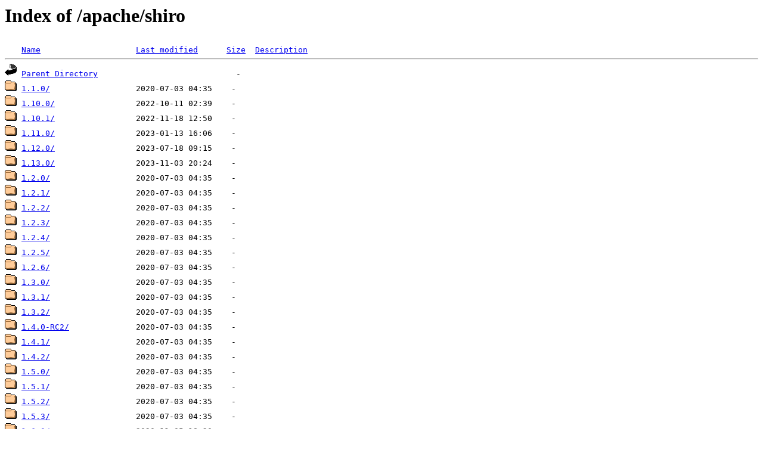

--- FILE ---
content_type: text/html;charset=UTF-8
request_url: https://mirror.lyrahosting.com/apache/shiro/
body_size: 853
content:
<!DOCTYPE HTML PUBLIC "-//W3C//DTD HTML 3.2 Final//EN">
<html>
 <head>
  <title>Index of /apache/shiro</title>
 </head>
 <body>
<h1>Index of /apache/shiro</h1>
<pre><img src="/icons/blank.gif" alt="Icon "> <a href="?C=N;O=D">Name</a>                    <a href="?C=M;O=A">Last modified</a>      <a href="?C=S;O=A">Size</a>  <a href="?C=D;O=A">Description</a><hr><img src="/icons/back.gif" alt="[PARENTDIR]"> <a href="/apache/">Parent Directory</a>                             -   
<img src="/icons/folder.gif" alt="[DIR]"> <a href="1.1.0/">1.1.0/</a>                  2020-07-03 04:35    -   
<img src="/icons/folder.gif" alt="[DIR]"> <a href="1.10.0/">1.10.0/</a>                 2022-10-11 02:39    -   
<img src="/icons/folder.gif" alt="[DIR]"> <a href="1.10.1/">1.10.1/</a>                 2022-11-18 12:50    -   
<img src="/icons/folder.gif" alt="[DIR]"> <a href="1.11.0/">1.11.0/</a>                 2023-01-13 16:06    -   
<img src="/icons/folder.gif" alt="[DIR]"> <a href="1.12.0/">1.12.0/</a>                 2023-07-18 09:15    -   
<img src="/icons/folder.gif" alt="[DIR]"> <a href="1.13.0/">1.13.0/</a>                 2023-11-03 20:24    -   
<img src="/icons/folder.gif" alt="[DIR]"> <a href="1.2.0/">1.2.0/</a>                  2020-07-03 04:35    -   
<img src="/icons/folder.gif" alt="[DIR]"> <a href="1.2.1/">1.2.1/</a>                  2020-07-03 04:35    -   
<img src="/icons/folder.gif" alt="[DIR]"> <a href="1.2.2/">1.2.2/</a>                  2020-07-03 04:35    -   
<img src="/icons/folder.gif" alt="[DIR]"> <a href="1.2.3/">1.2.3/</a>                  2020-07-03 04:35    -   
<img src="/icons/folder.gif" alt="[DIR]"> <a href="1.2.4/">1.2.4/</a>                  2020-07-03 04:35    -   
<img src="/icons/folder.gif" alt="[DIR]"> <a href="1.2.5/">1.2.5/</a>                  2020-07-03 04:35    -   
<img src="/icons/folder.gif" alt="[DIR]"> <a href="1.2.6/">1.2.6/</a>                  2020-07-03 04:35    -   
<img src="/icons/folder.gif" alt="[DIR]"> <a href="1.3.0/">1.3.0/</a>                  2020-07-03 04:35    -   
<img src="/icons/folder.gif" alt="[DIR]"> <a href="1.3.1/">1.3.1/</a>                  2020-07-03 04:35    -   
<img src="/icons/folder.gif" alt="[DIR]"> <a href="1.3.2/">1.3.2/</a>                  2020-07-03 04:35    -   
<img src="/icons/folder.gif" alt="[DIR]"> <a href="1.4.0-RC2/">1.4.0-RC2/</a>              2020-07-03 04:35    -   
<img src="/icons/folder.gif" alt="[DIR]"> <a href="1.4.1/">1.4.1/</a>                  2020-07-03 04:35    -   
<img src="/icons/folder.gif" alt="[DIR]"> <a href="1.4.2/">1.4.2/</a>                  2020-07-03 04:35    -   
<img src="/icons/folder.gif" alt="[DIR]"> <a href="1.5.0/">1.5.0/</a>                  2020-07-03 04:35    -   
<img src="/icons/folder.gif" alt="[DIR]"> <a href="1.5.1/">1.5.1/</a>                  2020-07-03 04:35    -   
<img src="/icons/folder.gif" alt="[DIR]"> <a href="1.5.2/">1.5.2/</a>                  2020-07-03 04:35    -   
<img src="/icons/folder.gif" alt="[DIR]"> <a href="1.5.3/">1.5.3/</a>                  2020-07-03 04:35    -   
<img src="/icons/folder.gif" alt="[DIR]"> <a href="1.6.0/">1.6.0/</a>                  2020-11-05 18:20    -   
<img src="/icons/folder.gif" alt="[DIR]"> <a href="1.7.0/">1.7.0/</a>                  2020-11-05 18:19    -   
<img src="/icons/folder.gif" alt="[DIR]"> <a href="1.7.1/">1.7.1/</a>                  2021-02-23 21:31    -   
<img src="/icons/folder.gif" alt="[DIR]"> <a href="1.8.0/">1.8.0/</a>                  2021-08-27 14:17    -   
<img src="/icons/folder.gif" alt="[DIR]"> <a href="1.9.0/">1.9.0/</a>                  2022-06-17 12:40    -   
<img src="/icons/folder.gif" alt="[DIR]"> <a href="1.9.1/">1.9.1/</a>                  2022-06-28 15:54    -   
<img src="/icons/folder.gif" alt="[DIR]"> <a href="2.0.0-alpha-1/">2.0.0-alpha-1/</a>          2023-03-04 00:14    -   
<img src="/icons/folder.gif" alt="[DIR]"> <a href="2.0.0-alpha-2/">2.0.0-alpha-2/</a>          2023-05-10 07:03    -   
<img src="/icons/folder.gif" alt="[DIR]"> <a href="2.0.0-alpha-3/">2.0.0-alpha-3/</a>          2023-07-29 02:43    -   
<img src="/icons/folder.gif" alt="[DIR]"> <a href="2.0.0-alpha-4/">2.0.0-alpha-4/</a>          2023-11-12 06:07    -   
<img src="/icons/folder.gif" alt="[DIR]"> <a href="2.0.0/">2.0.0/</a>                  2024-02-28 17:05    -   
<img src="/icons/folder.gif" alt="[DIR]"> <a href="2.0.1/">2.0.1/</a>                  2024-05-31 03:35    -   
<img src="/icons/folder.gif" alt="[DIR]"> <a href="2.0.2/">2.0.2/</a>                  2024-11-13 20:09    -   
<img src="/icons/folder.gif" alt="[DIR]"> <a href="2.0.3/">2.0.3/</a>                  2025-04-09 19:25    -   
<img src="/icons/folder.gif" alt="[DIR]"> <a href="2.0.4/">2.0.4/</a>                  2025-04-20 19:20    -   
<img src="/icons/folder.gif" alt="[DIR]"> <a href="2.0.5/">2.0.5/</a>                  2025-07-07 18:18    -   
<img src="/icons/folder.gif" alt="[DIR]"> <a href="2.0.6/">2.0.6/</a>                  2025-11-05 08:32    -   
<hr></pre>
<address>Apache Server at mirror.lyrahosting.com Port 443</address>
</body></html>
